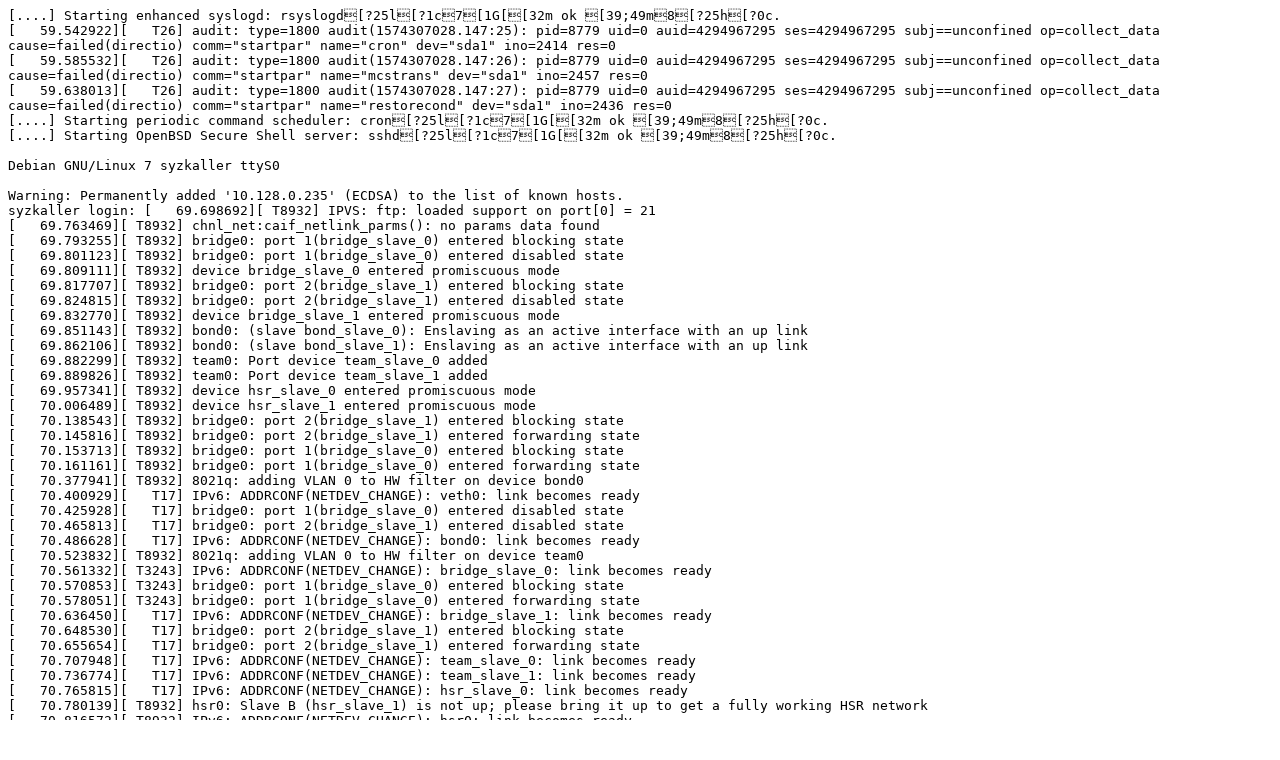

--- FILE ---
content_type: text/plain; charset=utf-8
request_url: https://syzkaller.appspot.com/text?tag=CrashLog&x=1564958ce00000
body_size: 2744
content:
[....] Starting enhanced syslogd: rsyslogd[?25l[?1c7[1G[[32m ok [39;49m8[?25h[?0c.
[   59.542922][   T26] audit: type=1800 audit(1574307028.147:25): pid=8779 uid=0 auid=4294967295 ses=4294967295 subj==unconfined op=collect_data cause=failed(directio) comm="startpar" name="cron" dev="sda1" ino=2414 res=0
[   59.585532][   T26] audit: type=1800 audit(1574307028.147:26): pid=8779 uid=0 auid=4294967295 ses=4294967295 subj==unconfined op=collect_data cause=failed(directio) comm="startpar" name="mcstrans" dev="sda1" ino=2457 res=0
[   59.638013][   T26] audit: type=1800 audit(1574307028.147:27): pid=8779 uid=0 auid=4294967295 ses=4294967295 subj==unconfined op=collect_data cause=failed(directio) comm="startpar" name="restorecond" dev="sda1" ino=2436 res=0
[....] Starting periodic command scheduler: cron[?25l[?1c7[1G[[32m ok [39;49m8[?25h[?0c.
[....] Starting OpenBSD Secure Shell server: sshd[?25l[?1c7[1G[[32m ok [39;49m8[?25h[?0c.

Debian GNU/Linux 7 syzkaller ttyS0

Warning: Permanently added '10.128.0.235' (ECDSA) to the list of known hosts.
syzkaller login: [   69.698692][ T8932] IPVS: ftp: loaded support on port[0] = 21
[   69.763469][ T8932] chnl_net:caif_netlink_parms(): no params data found
[   69.793255][ T8932] bridge0: port 1(bridge_slave_0) entered blocking state
[   69.801123][ T8932] bridge0: port 1(bridge_slave_0) entered disabled state
[   69.809111][ T8932] device bridge_slave_0 entered promiscuous mode
[   69.817707][ T8932] bridge0: port 2(bridge_slave_1) entered blocking state
[   69.824815][ T8932] bridge0: port 2(bridge_slave_1) entered disabled state
[   69.832770][ T8932] device bridge_slave_1 entered promiscuous mode
[   69.851143][ T8932] bond0: (slave bond_slave_0): Enslaving as an active interface with an up link
[   69.862106][ T8932] bond0: (slave bond_slave_1): Enslaving as an active interface with an up link
[   69.882299][ T8932] team0: Port device team_slave_0 added
[   69.889826][ T8932] team0: Port device team_slave_1 added
[   69.957341][ T8932] device hsr_slave_0 entered promiscuous mode
[   70.006489][ T8932] device hsr_slave_1 entered promiscuous mode
[   70.138543][ T8932] bridge0: port 2(bridge_slave_1) entered blocking state
[   70.145816][ T8932] bridge0: port 2(bridge_slave_1) entered forwarding state
[   70.153713][ T8932] bridge0: port 1(bridge_slave_0) entered blocking state
[   70.161161][ T8932] bridge0: port 1(bridge_slave_0) entered forwarding state
[   70.377941][ T8932] 8021q: adding VLAN 0 to HW filter on device bond0
[   70.400929][   T17] IPv6: ADDRCONF(NETDEV_CHANGE): veth0: link becomes ready
[   70.425928][   T17] bridge0: port 1(bridge_slave_0) entered disabled state
[   70.465813][   T17] bridge0: port 2(bridge_slave_1) entered disabled state
[   70.486628][   T17] IPv6: ADDRCONF(NETDEV_CHANGE): bond0: link becomes ready
[   70.523832][ T8932] 8021q: adding VLAN 0 to HW filter on device team0
[   70.561332][ T3243] IPv6: ADDRCONF(NETDEV_CHANGE): bridge_slave_0: link becomes ready
[   70.570853][ T3243] bridge0: port 1(bridge_slave_0) entered blocking state
[   70.578051][ T3243] bridge0: port 1(bridge_slave_0) entered forwarding state
[   70.636450][   T17] IPv6: ADDRCONF(NETDEV_CHANGE): bridge_slave_1: link becomes ready
[   70.648530][   T17] bridge0: port 2(bridge_slave_1) entered blocking state
[   70.655654][   T17] bridge0: port 2(bridge_slave_1) entered forwarding state
[   70.707948][   T17] IPv6: ADDRCONF(NETDEV_CHANGE): team_slave_0: link becomes ready
[   70.736774][   T17] IPv6: ADDRCONF(NETDEV_CHANGE): team_slave_1: link becomes ready
[   70.765815][   T17] IPv6: ADDRCONF(NETDEV_CHANGE): hsr_slave_0: link becomes ready
[   70.780139][ T8932] hsr0: Slave B (hsr_slave_1) is not up; please bring it up to get a fully working HSR network
[   70.816572][ T8932] IPv6: ADDRCONF(NETDEV_CHANGE): hsr0: link becomes ready
[   70.848034][ T3243] IPv6: ADDRCONF(NETDEV_CHANGE): team0: link becomes ready
[   70.863204][ T3243] IPv6: ADDRCONF(NETDEV_CHANGE): hsr_slave_1: link becomes ready
executing program
[   70.904862][ T3243] IPv6: ADDRCONF(NETDEV_CHANGE): vxcan1: link becomes ready
[   70.914313][ T3243] IPv6: ADDRCONF(NETDEV_CHANGE): vxcan0: link becomes ready
[   70.931378][ T8932] 8021q: adding VLAN 0 to HW filter on device batadv0
[   72.228041][    C0] vcan0: j1939_tp_rxtimer: 0x00000000e5dde667: rx timeout, send abort
[   72.237052][    C0] vcan0: j1939_xtp_rx_abort_one: 0x00000000e5dde667: 0x00000: (3) A timeout occurred and this is the connection abort to close the session.
[   72.251922][    C0] ------------[ cut here ]------------
[   72.257526][    C0] WARNING: CPU: 0 PID: 9 at net/can/j1939/socket.c:180 j1939_sk_queue_activate_next+0x359/0x460
[   72.267935][    C0] Kernel panic - not syncing: panic_on_warn set ...
[   72.274505][    C0] CPU: 0 PID: 9 Comm: ksoftirqd/0 Not tainted 5.4.0-rc8-syzkaller #0
[   72.282555][    C0] Hardware name: Google Google Compute Engine/Google Compute Engine, BIOS Google 01/01/2011
[   72.292597][    C0] Call Trace:
[   72.295888][    C0]  dump_stack+0x197/0x210
[   72.300227][    C0]  ? j1939_sk_queue_activate_next+0x280/0x460
[   72.306297][    C0]  panic+0x2e3/0x75c
[   72.310182][    C0]  ? add_taint.cold+0x16/0x16
[   72.314840][    C0]  ? printk+0xba/0xed
[   72.318893][    C0]  ? kmsg_dump_rewind_nolock+0xe4/0xe4
[   72.324336][    C0]  ? __warn.cold+0x14/0x35
[   72.328734][    C0]  ? __warn+0xd9/0x1d0
[   72.332787][    C0]  ? j1939_sk_queue_activate_next+0x359/0x460
[   72.338839][    C0]  __warn.cold+0x2f/0x35
[   72.343063][    C0]  ? report_bug.cold+0x63/0xad
[   72.347817][    C0]  ? j1939_sk_queue_activate_next+0x359/0x460
[   72.354085][    C0]  report_bug+0x289/0x300
[   72.358419][    C0]  do_error_trap+0x11b/0x200
[   72.363012][    C0]  do_invalid_op+0x37/0x50
[   72.367424][    C0]  ? j1939_sk_queue_activate_next+0x359/0x460
[   72.373512][    C0]  invalid_op+0x23/0x30
[   72.377670][    C0] RIP: 0010:j1939_sk_queue_activate_next+0x359/0x460
[   72.384343][    C0] Code: e8 1c 83 c0 0a 89 45 cc eb 9f 48 c7 c7 b4 aa c6 89 e8 3b 15 2f fb e9 6a fd ff ff e8 31 15 2f fb e9 19 fe ff ff e8 d7 a9 f3 fa <0f> 0b 48 8b 45 c0 48 8d b8 b0 00 00 00 48 89 f8 48 c1 e8 03 42 0f
[   72.403953][    C0] RSP: 0018:ffff8880a98af918 EFLAGS: 00010206
[   72.410009][    C0] RAX: ffff8880a98a2240 RBX: ffff88809668a000 RCX: ffffffff867fac38
[   72.417979][    C0] RDX: 0000000000000100 RSI: ffffffff867facd9 RDI: 0000000000000005
[   72.425934][    C0] RBP: ffff8880a98af970 R08: ffff8880a98a2240 R09: fffffbfff14f014c
[   72.433922][    C0] R10: fffffbfff14f014b R11: ffffffff8a780a5f R12: ffff88809668a510
[   72.441900][    C0] R13: ffff88808d5ee400 R14: ffff88809668a548 R15: dffffc0000000000
[   72.449910][    C0]  ? j1939_sk_queue_activate_next+0x2b8/0x460
[   72.455991][    C0]  ? j1939_sk_queue_activate_next+0x359/0x460
[   72.462059][    C0]  ? j1939_sk_queue_activate_next+0x359/0x460
[   72.468117][    C0]  ? __local_bh_enable_ip+0x15a/0x270
[   72.473501][    C0]  j1939_session_deactivate_activate_next+0x3d/0x50
[   72.480116][    C0]  j1939_xtp_rx_abort_one.cold+0x21a/0x35e
[   72.486068][    C0]  ? j1939_ecu_get_by_addr_locked+0x63/0xf0
[   72.491972][    C0]  j1939_tp_recv+0x783/0x9b0
[   72.496569][    C0]  j1939_can_recv+0x502/0x610
[   72.501436][    C0]  can_rcv_filter+0x292/0x8e0
[   72.506104][    C0]  can_receive+0x2e7/0x530
[   72.510505][    C0]  can_rcv+0x133/0x1b0
[   72.514557][    C0]  ? can_receive+0x530/0x530
[   72.519150][    C0]  __netif_receive_skb_one_core+0x113/0x1a0
[   72.525034][    C0]  ? __netif_receive_skb_core+0x3450/0x3450
[   72.531187][    C0]  ? lock_acquire+0x190/0x410
[   72.535857][    C0]  ? __sanitizer_cov_trace_const_cmp4+0x16/0x20
[   72.542110][    C0]  __netif_receive_skb+0x2c/0x1d0
[   72.547158][    C0]  process_backlog+0x206/0x750
[   72.551901][    C0]  ? net_rx_action+0x27b/0x1120
[   72.556740][    C0]  ? lockdep_hardirqs_on+0x19e/0x5e0
[   72.562011][    C0]  net_rx_action+0x508/0x1120
[   72.566698][    C0]  ? napi_busy_loop+0x970/0x970
[   72.571566][    C0]  ? rcu_read_lock_sched_held+0x9c/0xd0
[   72.577117][    C0]  ? rcu_read_lock_any_held.part.0+0x50/0x50
[   72.583099][    C0]  ? __sanitizer_cov_trace_const_cmp4+0x16/0x20
[   72.589352][    C0]  __do_softirq+0x262/0x98c
[   72.593879][    C0]  ? takeover_tasklets+0x820/0x820
[   72.598989][    C0]  run_ksoftirqd+0x8e/0x110
[   72.603604][    C0]  smpboot_thread_fn+0x6a3/0xa40
[   72.608534][    C0]  ? smpboot_register_percpu_thread+0x390/0x390
[   72.615040][    C0]  ? __sanitizer_cov_trace_const_cmp1+0x1a/0x20
[   72.621264][    C0]  ? __kthread_parkme+0x108/0x1c0
[   72.626272][    C0]  ? __kasan_check_read+0x11/0x20
[   72.631400][    C0]  kthread+0x361/0x430
[   72.635482][    C0]  ? smpboot_register_percpu_thread+0x390/0x390
[   72.641871][    C0]  ? kthread_mod_delayed_work+0x1f0/0x1f0
[   72.647587][    C0]  ret_from_fork+0x24/0x30
[   72.653672][    C0] Kernel Offset: disabled
[   72.658087][    C0] Rebooting in 86400 seconds..
